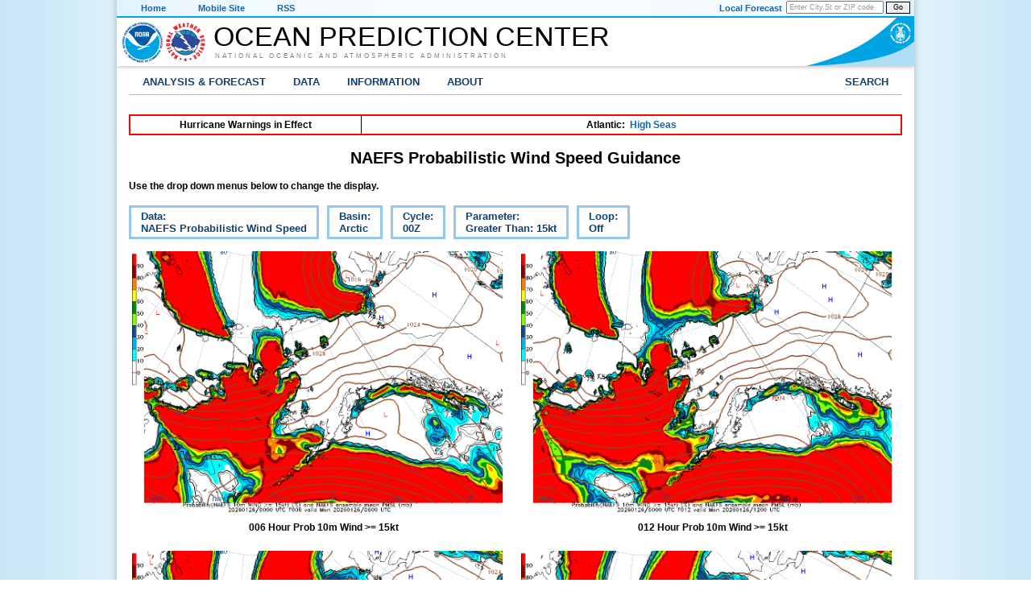

--- FILE ---
content_type: text/html; charset=UTF-8
request_url: https://ocean.weather.gov/prob_guidance.php?model=naefs&basin=arc&cycle=00&plot=15&loop=0
body_size: 7752
content:
<!DOCTYPE HTML>
<html lang="en">
  <head>

    <title>NAEFS Probabilistic Wind Speed Guidance</title><meta http-equiv="Content-Type" content="text/html;charset=utf-8"><link href="/templates/css/opc.css" rel="stylesheet" type="text/css"><link href="/templates/css/images/favicon.ico" rel="icon" type="image/ico"><!-- Google tag (gtag.js) -->
<script async src="https://www.googletagmanager.com/gtag/js?id=G-Z16Z5313DW"></script>
<script>
  window.dataLayer = window.dataLayer || [];
  function gtag(){dataLayer.push(arguments);}
  gtag('js', new Date());

  gtag('config', 'G-Z16Z5313DW');
</script>
<script src="//dap.digitalgov.gov/Universal-Federated-Analytics-Min.js?agency=DOC&amp;subagency=NOAA" id="_fed_an_ua_tag"></script></head><!-- [html-validate-disable close-order] -->
<!-- [html-validate-disable close-order] -->
  <body>

  <div class="body-div-main">
<!-- link to id="contents", but that isn't used anywhere. Comment out.
  <div class="skipheader">
     /</!/-/-<a href="#contents"><img height="1" alt="Skip Navigation Links" src="/templates/css/images/skipgraphic.gif" width="1" ></a>/-/-/>
     <a href="#contents"></a>
  </div>
-->
<!-- Top Menu Navigation Section -->
    <div class="altformatcenter">
      <div class="altformatcontent">
        <div class="altformat">
          <div class="format-type">
            <a href="/index.php">Home</a>
          </div>
          <div class="format-type">
            <a href="/mobile">Mobile Site</a>
          </div>
          <div class="format-type">
            <a href="/aboutrss.php">RSS</a>
          </div>
          <div class="local-forecast">
            <form class="local-forecast-form" name="getForecast" id="getForecast" action="https://forecast.weather.gov/zipcity.php" method="get">
              <input id="inputstring" name="inputstring" type="text" size="8" value="Enter City,St or ZIP code" onclick="this.value=''">
            </form>
            <button name="btnSearch" id="btnSearch" form="getForecast" type="submit">Go</button>
          </div>
          <div class="forecast-description">
            <a href="https://www.weather.gov">Local Forecast</a>
          </div>
        </div>
      </div>
    </div>

    <!-- Header Section -->
    <div class="header">
      <div class="header-content">
        <a href="https://www.noaa.gov/" class="header-noaa-icon"><img src="/templates/css/images/header-noaa.png" alt="NOAA"></a>
        <a href="https://www.weather.gov" class="header-nws-icon"><img src="/templates/css/images/header-nws.png" alt="NOAA"></a>
        <a href="https://www.commerce.gov/" class="header-doc"><img src="/templates/css/images/header_doc.png" alt="United States Department of Commerce"></a>
        <div class="header-center-text"><a class="header-center-text" href="/index.php">Ocean Prediction Center</a></div>
        <div class="header-noaa-text"><a class="header-noaa-text" href="https://www.noaa.gov/">National Oceanic and Atmospheric Administration</a></div>
      </div>
    </div>
    <div class="header-shadow"><div class="header-shadow-content"></div></div>

    <div class="center">
      <div class="content">

<!-- Top Menu Content -->
        <div class="topnav">
          <ul id="topnav">

    <!-- Marine -->
            <li>
              <div  onclick="returnTrue" class="section-link">
                Analysis &amp; Forecast
                <!--<a href="/index.php">Analysis &amp; Forecast</a>-->
              </div>
               <div class="drop">
                <ul>
                  <li>Weather
                    <ul>
                      <li><a href="/AK_tab.php">Alaska/Arctic Products</a></li>
                      <li><a href="/Atl_tab.php">Atlantic Products</a></li>
                      <li><a href="/Pac_tab.php">Pacific Products</a></li>
                      <li><a href="/shtml/briefing.php">Briefing Pages</a></li>
                      <li><a href="/digital_forecasts.php">Digital Forecast Data</a></li>
                      <li><a href="/Loops/">Graphical Product Loops</a></li>
                      <li><a href="/marine_areas.php">Other NWS Marine Forecasts</a></li>
                      <li><a href="https://wwmiws.wmo.int/">Multinational Text Products</a></li>
                      <li><a href="/storm.php">Special Support</a></li>
                      <li><a href="/unified_analysis.php">Unified Surface Analysis</a></li>
                    </ul>
                  </li>
                  <li>Ocean
                    <ul>
                      <li><a href="/OceanProd.php">Ocean Products</a></li>
                    </ul>
                  </li>
                  <li>Ice &amp; Icebergs
                    <ul>
                      <li><a href="https://usicecenter.gov/Products">U.S. NIC Ice Products</a></li>
                      <li><a href="https://www.navcen.uscg.gov/?pageName=iipCharts&amp;Current">NAIS Iceberg Analysis</a></li>
                    </ul>
                  </li>
                  <li>Other Hazards
                    <ul>
                      <li><a href="/volcano/">Volcanic Ash Information</a></li>
                    </ul>
                  </li>
                </ul>
              </div>
            </li>

    <!-- Data Products -->
            <li>
              <div  onclick="returnTrue" class="section-link">
                <!--<a href="/data.php">Data</a>-->
                Data
              </div>
              <div class="drop">
                <ul>
                  <li>Digital Forecasts
                    <ul>
                      <li><a href="/digital_forecasts.php">Digital Forecast Data</a></li>
                    </ul>
                  </li>
                  <li>Electronic Marine Charting (ECDIS)
                    <ul>
                      <li><a href="/S-41X/index.php">Adding Weather to ECDIS: The S-41X Standard</a></li>
                    </ul>
                  </li>
                  <li>Environmental
                    <ul>
                      <li><a href="/Loops/SeaNettles/index.php">Sea Nettles (jellyfish)</a></li>
                    </ul>
                  </li>
                  <li>Freezing Spray
                    <ul>
                      <li><a href="/freezingSpray/">Freezing Spray Guidance</a></li>
                    </ul>
                  </li>
                  <li>GIS
                    <ul>
                      <li><a href="https://viewer.weather.noaa.gov/marine">NWS GIS Viewer</a></li>
                      <li><a href="/gis/index.php">OPC GIS Data</a></li>
                    </ul>
                  </li>
                  <li>Observations
                    <ul>
                      <li><a href="/sst/newSST/GOES_SST.php">GOES SST Imagery</a></li>
                      <li ><a href="/gridded_wind_vectors.php">Gridded ASCAT Scatterometer Winds</a></li>
                      <li><a href="/lightning/index.php?loop=Off">Lightning Strike Density</a></li>
                      <li><a href="/shtml/satellite_imagery.php">Satellite Imagery</a></li>
                    </ul>
                  </li>
                  <li>Ocean
                    <ul>
                     <li><a href="/Current_fcasts.php">Global Ocean Model Currents</a></li>
                     <li><a href="/SST_fcasts.php">Global Ocean Model Sea Surface Temperatures</a></li>
                     <li><a href="/gulf_stream_text.php">Gulf Stream ASCII Data</a></li>
                    </ul>
                  </li>
                  <li>Past Weather
                    <ul>
                      <li><a href="/climo/monthly.php">Hurricane Force Low Climatology</a></li>
                      <li><a href="/past_products.php">Product Archives</a></li>
                    </ul>
                  </li>
                  <li>Probabilistic Guidance
                    <ul>
                      <li><a href="/prob_guidance.php?model=gwes">Wave Height_Probabilities</a></li>
                      <li><a href="/windprob.php">Wind Speed_Probabilities</a></li>
                      <li><a href="/week2/">Week-2 Marine Hazards Outlook</a></li>
                    </ul>
                  </li>
                </ul>
              </div>
            </li>

    <!-- Information -->
            <li>
              <div  onclick="returnTrue" class="section-link">
                <!--<a href="/opc_overview.php">Information</a>-->
                Information
              </div>
              <div class="drop">
                <ul>
                  <li>Product Information
                    <ul>
                      <li><a href="/basemaps/A_basemap.php">Base Maps - Atlantic</a></li>
                      <li><a href="/basemaps/P_basemap.php">Base Maps - Pacific</a></li>
                      <li><a href="/marine_weather_sites.php">Marine Weather Sites</a></li>
                      <li><a href="/product_guides.php">Product Guides</a></li>
                      <li><a href="/quality_control.php">Quality Control</a></li>
                      <li><a href="/user_training.php">User Training</a></li>
                    </ul>
                  </li>
                  <li>Receiving Products
                    <ul>
                      <li><a href="/digital_forecasts.php">Digital Forecast Data</a></li>
                      <li><a href="/ftpmail.php">FTPMail: Products via Email</a></li>
                      <li><a href="/mobile">Mobile Web Products</a></li>
                      <li><a href="/fax_schedules.php">Radiofax Schedules</a></li>
                      <li><a href="https://www.weather.gov/marine/forecast">Text Broadcast Schedules</a></li>
                    </ul>
                  </li>
                </ul>
              </div>
            </li>

    <!-- About OPC -->
            <li>
              <div  onclick="returnTrue" class="section-link">
                About
              </div>
              <div class="drop">
                <ul>
                  <li>About OPC
                    <ul>
                      <li><a href="https://storymaps.arcgis.com/stories/5a69e5ff7fe140399dde71bf0384000e">About Us - A Story Map Overview of OPC</a></li>
                      <li><a href="/Accomplishments.php">Accomplishments</a></li>
                      <li><a href="/contact/index.php">Contact OPC</a></li>
                      <li><a href="/opc_overview.php">General Overview</a></li>
                      <li><a href="/OPC_Flyer.pdf">Informational Flyer (pdf)</a></li>
                      <li><a href="/OPC_Pamphlet.pdf">Informational Pamphlet (pdf)</a></li>
                      <li><a href="/publications.php">Publications</a></li>
                      <li><a href="/OPC_Tour/index.php">Virtual Tour</a></li>
                    </ul>
                  </li>
                  <li>Social Media
                    <ul>
                      <li><a href="https://www.facebook.com/NWSOPC">Facebook</a></li>
                      <li><a href="https://x.com/NWSOPC">X</a></li>
                    </ul>
                  </li>
                </ul>
              </div>
            </li>

    <!-- Gov Search -->
            <li class="right-menu">
              <div onclick="returnTrue" class="section-link">
                Search
                <!--<a href="https://www.weather.gov/search">Search</a>-->
              </div>
              <div class="dropsearch">
                <div class="site-search">
                  <form id="usa-gov-search" method="get" action="https://search.usa.gov/search" class="no-top-bottom-margin">
                    <input type="hidden" name="v:project" value="firstgov">
                    <label for="query">Search For</label>
                    <input type="text" name="query" id="query" size="12">
                    <p>
                      <input type="radio" name="affiliate" checked value="nws.noaa.gov" id="nws">
                      <label for="nws" class="search-scope">NWS</label>
                      <input type="radio" name="affiliate" value="noaa.gov" id="noaa">
                      <label for="noaa" class="search-scope">All NOAA</label>
                    </p>
                  </form>
                  </div>
                  <div class="site-search-button">
                  <button form="usa-gov-search" type="submit">Go</button>
                </div>
              </div>
            </li>

          </ul><!-- End of top nav ul -->
        </div><!-- End of topnav content div -->

        <!-- This notice appears on all pages via the include file -->
<!-- Include any scripts here. 

        <script src="https://www.weather.gov/source/nws/govshutdown.js" defer></script>

-->
<!--
	<table class="table-notice">
        <tbody>
        <tr><td>
         <div class="reg"><b>
Include text here                
         </b>
        </div>
        </td></tr>
        </table>
        <br><br>
-->

 

<!-- Warning Table -->
<br>

<table class="fax_table" style="width:100%; border:2px solid red; text-align: center; font-weight:bold;">
<tr><td style="width:30%">Hurricane Warnings in Effect<br></td><td>Atlantic:&nbsp; <a href="/shtml/NFDHSFAT1.php">High Seas</a></td></tr>
</table>

<h2 style="width: 100%; text-align: center;">NAEFS Probabilistic Wind Speed Guidance</h2>


<!-- NOTE: Code changes for the JSANI settings below this line should not be needed -->
<script type="text/javascript" src="/common/jquery.min.js"></script>
<script type="text/javascript" src="/common/jsani2/jquery-ui.min.js"></script>
<link type="text/css" href="/common/jsani2/jquery-ui.min.css" rel="stylesheet">

<!-- for progress bar -->
<link rel="stylesheet" type="text/css" href="/common/jsani2/lib/jquery-ui-1.11.2/jquery-ui.theme.min.css">

<script type="text/javascript" src="/common/jsani2/jquery.jsani.min.js"></script>
<link href="/common/jsani2/jquery.jsani.min.css" rel="stylesheet" type="text/css">

<script type="text/javascript">
  $(document).ready(function () {
    var animation_1 = $("#animation_1").jsani({
      //baseDir: './images',

      //imageSrcs: ['image0.jpg', 'image1.jpg', 'image2.jpg'],
      imageSrcs: ['Loops/naefs_arc/naefs_00_arc_f006_15.gif','Loops/naefs_arc/naefs_00_arc_f012_15.gif','Loops/naefs_arc/naefs_00_arc_f018_15.gif','Loops/naefs_arc/naefs_00_arc_f024_15.gif','Loops/naefs_arc/naefs_00_arc_f030_15.gif','Loops/naefs_arc/naefs_00_arc_f036_15.gif','Loops/naefs_arc/naefs_00_arc_f042_15.gif','Loops/naefs_arc/naefs_00_arc_f048_15.gif','Loops/naefs_arc/naefs_00_arc_f054_15.gif','Loops/naefs_arc/naefs_00_arc_f060_15.gif','Loops/naefs_arc/naefs_00_arc_f066_15.gif','Loops/naefs_arc/naefs_00_arc_f072_15.gif','Loops/naefs_arc/naefs_00_arc_f078_15.gif','Loops/naefs_arc/naefs_00_arc_f084_15.gif','Loops/naefs_arc/naefs_00_arc_f090_15.gif','Loops/naefs_arc/naefs_00_arc_f096_15.gif','Loops/naefs_arc/naefs_00_arc_f102_15.gif','Loops/naefs_arc/naefs_00_arc_f108_15.gif','Loops/naefs_arc/naefs_00_arc_f114_15.gif','Loops/naefs_arc/naefs_00_arc_f120_15.gif','Loops/naefs_arc/naefs_00_arc_f126_15.gif','Loops/naefs_arc/naefs_00_arc_f132_15.gif','Loops/naefs_arc/naefs_00_arc_f138_15.gif','Loops/naefs_arc/naefs_00_arc_f144_15.gif','Loops/naefs_arc/naefs_00_arc_f150_15.gif','Loops/naefs_arc/naefs_00_arc_f156_15.gif','Loops/naefs_arc/naefs_00_arc_f162_15.gif','Loops/naefs_arc/naefs_00_arc_f168_15.gif','Loops/naefs_arc/naefs_00_arc_f174_15.gif','Loops/naefs_arc/naefs_00_arc_f180_15.gif','Loops/naefs_arc/naefs_00_arc_f186_15.gif','Loops/naefs_arc/naefs_00_arc_f192_15.gif','Loops/naefs_arc/naefs_00_arc_f198_15.gif','Loops/naefs_arc/naefs_00_arc_f204_15.gif','Loops/naefs_arc/naefs_00_arc_f210_15.gif','Loops/naefs_arc/naefs_00_arc_f216_15.gif','Loops/naefs_arc/naefs_00_arc_f222_15.gif','Loops/naefs_arc/naefs_00_arc_f228_15.gif','Loops/naefs_arc/naefs_00_arc_f234_15.gif','Loops/naefs_arc/naefs_00_arc_f240_15.gif','Loops/naefs_arc/naefs_00_arc_f246_15.gif','Loops/naefs_arc/naefs_00_arc_f252_15.gif','Loops/naefs_arc/naefs_00_arc_f258_15.gif','Loops/naefs_arc/naefs_00_arc_f264_15.gif','Loops/naefs_arc/naefs_00_arc_f270_15.gif','Loops/naefs_arc/naefs_00_arc_f276_15.gif','Loops/naefs_arc/naefs_00_arc_f282_15.gif','Loops/naefs_arc/naefs_00_arc_f288_15.gif','Loops/naefs_arc/naefs_00_arc_f294_15.gif','Loops/naefs_arc/naefs_00_arc_f300_15.gif','Loops/naefs_arc/naefs_00_arc_f306_15.gif','Loops/naefs_arc/naefs_00_arc_f312_15.gif','Loops/naefs_arc/naefs_00_arc_f318_15.gif','Loops/naefs_arc/naefs_00_arc_f324_15.gif','Loops/naefs_arc/naefs_00_arc_f330_15.gif','Loops/naefs_arc/naefs_00_arc_f336_15.gif','Loops/naefs_arc/naefs_00_arc_f342_15.gif','Loops/naefs_arc/naefs_00_arc_f348_15.gif','Loops/naefs_arc/naefs_00_arc_f354_15.gif','Loops/naefs_arc/naefs_00_arc_f360_15.gif','Loops/naefs_arc/naefs_00_arc_f366_15.gif','Loops/naefs_arc/naefs_00_arc_f372_15.gif','Loops/naefs_arc/naefs_00_arc_f378_15.gif','Loops/naefs_arc/naefs_00_arc_f384_15.gif'],

      //aniWidth: 500,
      //aniHeight: 500,
      aniWidth: 950,
aniHeight: 679,

      initdwell: 200,
      controls: ['firstframe', 'previous', 'stopplay', 'next', 'lastframe', 'slow', 'fast', 'zoom'],
      last_frame_pause: 8,
      first_frame_pause: 3,
      //frame_pause: '0:5, 3:6'
    });
  });
</script>

<!--Start of individual page content-->

<!-- PHP routine to dynamically create images or loop animation -->
<p class="std">Use the drop down menus below to change the display.</p><div class="loopnav">
<ul id="loopnav">
<li onClick="returnTrue">Data:<br>NAEFS Probabilistic Wind Speed
    <div class="drop wide">
<ul>
      <li><a href="prob_guidance.php?model=gefs&amp;basin=arc&amp;cycle=00&amp;plot=15&amp;loop=0">GEFS Probabilistic Wind Speed</a></li>
      <li>NAEFS Probabilistic Wind Speed</li>
      <li><a href="prob_guidance.php?model=gefswave&amp;basin=arc&amp;cycle=00&amp;plot=15&amp;loop=0">GEFSWAVE Probabilistic Wave Height</a></li>
    </ul>
    </div>
  </li>
  <li onClick="returnTrue">Basin:<br>Arctic
    <div class="drop narrow">
<ul>
      <li><a href="prob_guidance.php?model=naefs&amp;basin=atl&amp;cycle=00&amp;plot=15&amp;loop=0">Atlantic</a></li>
      <li><a href="prob_guidance.php?model=naefs&amp;basin=pac&amp;cycle=00&amp;plot=15&amp;loop=0">Pacific</a></li>
      <li>Arctic</li>
    </ul>
    </div>
  </li>
  <li onClick="returnTrue">Cycle:<br>00Z
    <div class="drop narrow">
<ul>
      <li>00Z</li>
      <li><a href="prob_guidance.php?model=naefs&amp;basin=arc&amp;cycle=12&amp;plot=15&amp;loop=0">12Z</a></li>
    </ul>
    </div>
  </li>
  <li onClick="returnTrue">Parameter:<br>Greater Than: 15kt
    <div class="drop wide">
<ul>
      <li style="color: #EC7A08;">Likelihood of Exceedance<ul>      <li style="color: #EC7A08;">Greater Than<ul>      <li>15kt</li>      <li><a href="prob_guidance.php?model=naefs&amp;basin=arc&amp;cycle=00&amp;plot=20&amp;loop=0">20kt</a></li>
      <li><a href="prob_guidance.php?model=naefs&amp;basin=arc&amp;cycle=00&amp;plot=25&amp;loop=0">25kt</a></li>
      <li><a href="prob_guidance.php?model=naefs&amp;basin=arc&amp;cycle=00&amp;plot=30&amp;loop=0">30kt</a></li>
      <li><a href="prob_guidance.php?model=naefs&amp;basin=arc&amp;cycle=00&amp;plot=34&amp;loop=0">34kt</a></li>
      <li><a href="prob_guidance.php?model=naefs&amp;basin=arc&amp;cycle=00&amp;plot=40&amp;loop=0">40kt</a></li>
      <li><a href="prob_guidance.php?model=naefs&amp;basin=arc&amp;cycle=00&amp;plot=48&amp;loop=0">48kt</a></li>
      <li><a href="prob_guidance.php?model=naefs&amp;basin=arc&amp;cycle=00&amp;plot=60&amp;loop=0">60kt</a></li>
      <li><a href="prob_guidance.php?model=naefs&amp;basin=arc&amp;cycle=00&amp;plot=64&amp;loop=0">64kt</a></li>
</ul></li></ul></li>    </ul>
    </div>
  </li>
  <li onClick="returnTrue">Loop:<br>Off
    <div class="drop narrow">
<ul>
      <li>Off</li>
      <li><a href="prob_guidance.php?model=naefs&amp;basin=arc&amp;cycle=00&amp;plot=15&amp;loop=1">On</a></li>
    </ul>
    </div>
  </li>
</ul>
</div><br><br><table class="center table0 std" style="text-align: center;">
<tbody>
<tr>
 <td><a href="/Loops/naefs_arc//naefs_00_arc_f006_15.gif"><img src="/Loops/naefs_arc//naefs_00_arc_f006_15.gif" width="475" alt="NAEFS 006 Hour Prob 10m Wind >= 15kt image"></a></td>
 <td><a href="/Loops/naefs_arc/naefs_00_arc_f012_15.gif"><img src="/Loops/naefs_arc/naefs_00_arc_f012_15.gif" width="475" alt="NAEFS 012 Hour Prob 10m Wind >= 15kt image"></a></td>
</tr>
<tr>
 <td><b>006 Hour Prob 10m Wind >= 15kt<br><br></b></td>
 <td><b>012 Hour Prob 10m Wind >= 15kt<br><br></b></td>
</tr>
<tr>
 <td><a href="/Loops/naefs_arc//naefs_00_arc_f018_15.gif"><img src="/Loops/naefs_arc//naefs_00_arc_f018_15.gif" width="475" alt="NAEFS 018 Hour Prob 10m Wind >= 15kt image"></a></td>
 <td><a href="/Loops/naefs_arc/naefs_00_arc_f024_15.gif"><img src="/Loops/naefs_arc/naefs_00_arc_f024_15.gif" width="475" alt="NAEFS 024 Hour Prob 10m Wind >= 15kt image"></a></td>
</tr>
<tr>
 <td><b>018 Hour Prob 10m Wind >= 15kt<br><br></b></td>
 <td><b>024 Hour Prob 10m Wind >= 15kt<br><br></b></td>
</tr>
<tr>
 <td><a href="/Loops/naefs_arc//naefs_00_arc_f030_15.gif"><img src="/Loops/naefs_arc//naefs_00_arc_f030_15.gif" width="475" alt="NAEFS 030 Hour Prob 10m Wind >= 15kt image"></a></td>
 <td><a href="/Loops/naefs_arc/naefs_00_arc_f036_15.gif"><img src="/Loops/naefs_arc/naefs_00_arc_f036_15.gif" width="475" alt="NAEFS 036 Hour Prob 10m Wind >= 15kt image"></a></td>
</tr>
<tr>
 <td><b>030 Hour Prob 10m Wind >= 15kt<br><br></b></td>
 <td><b>036 Hour Prob 10m Wind >= 15kt<br><br></b></td>
</tr>
<tr>
 <td><a href="/Loops/naefs_arc//naefs_00_arc_f042_15.gif"><img src="/Loops/naefs_arc//naefs_00_arc_f042_15.gif" width="475" alt="NAEFS 042 Hour Prob 10m Wind >= 15kt image"></a></td>
 <td><a href="/Loops/naefs_arc/naefs_00_arc_f048_15.gif"><img src="/Loops/naefs_arc/naefs_00_arc_f048_15.gif" width="475" alt="NAEFS 048 Hour Prob 10m Wind >= 15kt image"></a></td>
</tr>
<tr>
 <td><b>042 Hour Prob 10m Wind >= 15kt<br><br></b></td>
 <td><b>048 Hour Prob 10m Wind >= 15kt<br><br></b></td>
</tr>
<tr>
 <td><a href="/Loops/naefs_arc//naefs_00_arc_f054_15.gif"><img src="/Loops/naefs_arc//naefs_00_arc_f054_15.gif" width="475" alt="NAEFS 054 Hour Prob 10m Wind >= 15kt image"></a></td>
 <td><a href="/Loops/naefs_arc/naefs_00_arc_f060_15.gif"><img src="/Loops/naefs_arc/naefs_00_arc_f060_15.gif" width="475" alt="NAEFS 060 Hour Prob 10m Wind >= 15kt image"></a></td>
</tr>
<tr>
 <td><b>054 Hour Prob 10m Wind >= 15kt<br><br></b></td>
 <td><b>060 Hour Prob 10m Wind >= 15kt<br><br></b></td>
</tr>
<tr>
 <td><a href="/Loops/naefs_arc//naefs_00_arc_f066_15.gif"><img src="/Loops/naefs_arc//naefs_00_arc_f066_15.gif" width="475" alt="NAEFS 066 Hour Prob 10m Wind >= 15kt image"></a></td>
 <td><a href="/Loops/naefs_arc/naefs_00_arc_f072_15.gif"><img src="/Loops/naefs_arc/naefs_00_arc_f072_15.gif" width="475" alt="NAEFS 072 Hour Prob 10m Wind >= 15kt image"></a></td>
</tr>
<tr>
 <td><b>066 Hour Prob 10m Wind >= 15kt<br><br></b></td>
 <td><b>072 Hour Prob 10m Wind >= 15kt<br><br></b></td>
</tr>
<tr>
 <td><a href="/Loops/naefs_arc//naefs_00_arc_f078_15.gif"><img src="/Loops/naefs_arc//naefs_00_arc_f078_15.gif" width="475" alt="NAEFS 078 Hour Prob 10m Wind >= 15kt image"></a></td>
 <td><a href="/Loops/naefs_arc/naefs_00_arc_f084_15.gif"><img src="/Loops/naefs_arc/naefs_00_arc_f084_15.gif" width="475" alt="NAEFS 084 Hour Prob 10m Wind >= 15kt image"></a></td>
</tr>
<tr>
 <td><b>078 Hour Prob 10m Wind >= 15kt<br><br></b></td>
 <td><b>084 Hour Prob 10m Wind >= 15kt<br><br></b></td>
</tr>
<tr>
 <td><a href="/Loops/naefs_arc//naefs_00_arc_f090_15.gif"><img src="/Loops/naefs_arc//naefs_00_arc_f090_15.gif" width="475" alt="NAEFS 090 Hour Prob 10m Wind >= 15kt image"></a></td>
 <td><a href="/Loops/naefs_arc/naefs_00_arc_f096_15.gif"><img src="/Loops/naefs_arc/naefs_00_arc_f096_15.gif" width="475" alt="NAEFS 096 Hour Prob 10m Wind >= 15kt image"></a></td>
</tr>
<tr>
 <td><b>090 Hour Prob 10m Wind >= 15kt<br><br></b></td>
 <td><b>096 Hour Prob 10m Wind >= 15kt<br><br></b></td>
</tr>
<tr>
 <td><a href="/Loops/naefs_arc//naefs_00_arc_f102_15.gif"><img src="/Loops/naefs_arc//naefs_00_arc_f102_15.gif" width="475" alt="NAEFS 102 Hour Prob 10m Wind >= 15kt image"></a></td>
 <td><a href="/Loops/naefs_arc/naefs_00_arc_f108_15.gif"><img src="/Loops/naefs_arc/naefs_00_arc_f108_15.gif" width="475" alt="NAEFS 108 Hour Prob 10m Wind >= 15kt image"></a></td>
</tr>
<tr>
 <td><b>102 Hour Prob 10m Wind >= 15kt<br><br></b></td>
 <td><b>108 Hour Prob 10m Wind >= 15kt<br><br></b></td>
</tr>
<tr>
 <td><a href="/Loops/naefs_arc//naefs_00_arc_f114_15.gif"><img src="/Loops/naefs_arc//naefs_00_arc_f114_15.gif" width="475" alt="NAEFS 114 Hour Prob 10m Wind >= 15kt image"></a></td>
 <td><a href="/Loops/naefs_arc/naefs_00_arc_f120_15.gif"><img src="/Loops/naefs_arc/naefs_00_arc_f120_15.gif" width="475" alt="NAEFS 120 Hour Prob 10m Wind >= 15kt image"></a></td>
</tr>
<tr>
 <td><b>114 Hour Prob 10m Wind >= 15kt<br><br></b></td>
 <td><b>120 Hour Prob 10m Wind >= 15kt<br><br></b></td>
</tr>
<tr>
 <td><a href="/Loops/naefs_arc//naefs_00_arc_f126_15.gif"><img src="/Loops/naefs_arc//naefs_00_arc_f126_15.gif" width="475" alt="NAEFS 126 Hour Prob 10m Wind >= 15kt image"></a></td>
 <td><a href="/Loops/naefs_arc/naefs_00_arc_f132_15.gif"><img src="/Loops/naefs_arc/naefs_00_arc_f132_15.gif" width="475" alt="NAEFS 132 Hour Prob 10m Wind >= 15kt image"></a></td>
</tr>
<tr>
 <td><b>126 Hour Prob 10m Wind >= 15kt<br><br></b></td>
 <td><b>132 Hour Prob 10m Wind >= 15kt<br><br></b></td>
</tr>
<tr>
 <td><a href="/Loops/naefs_arc//naefs_00_arc_f138_15.gif"><img src="/Loops/naefs_arc//naefs_00_arc_f138_15.gif" width="475" alt="NAEFS 138 Hour Prob 10m Wind >= 15kt image"></a></td>
 <td><a href="/Loops/naefs_arc/naefs_00_arc_f144_15.gif"><img src="/Loops/naefs_arc/naefs_00_arc_f144_15.gif" width="475" alt="NAEFS 144 Hour Prob 10m Wind >= 15kt image"></a></td>
</tr>
<tr>
 <td><b>138 Hour Prob 10m Wind >= 15kt<br><br></b></td>
 <td><b>144 Hour Prob 10m Wind >= 15kt<br><br></b></td>
</tr>
<tr>
 <td><a href="/Loops/naefs_arc//naefs_00_arc_f150_15.gif"><img src="/Loops/naefs_arc//naefs_00_arc_f150_15.gif" width="475" alt="NAEFS 150 Hour Prob 10m Wind >= 15kt image"></a></td>
 <td><a href="/Loops/naefs_arc/naefs_00_arc_f156_15.gif"><img src="/Loops/naefs_arc/naefs_00_arc_f156_15.gif" width="475" alt="NAEFS 156 Hour Prob 10m Wind >= 15kt image"></a></td>
</tr>
<tr>
 <td><b>150 Hour Prob 10m Wind >= 15kt<br><br></b></td>
 <td><b>156 Hour Prob 10m Wind >= 15kt<br><br></b></td>
</tr>
<tr>
 <td><a href="/Loops/naefs_arc//naefs_00_arc_f162_15.gif"><img src="/Loops/naefs_arc//naefs_00_arc_f162_15.gif" width="475" alt="NAEFS 162 Hour Prob 10m Wind >= 15kt image"></a></td>
 <td><a href="/Loops/naefs_arc/naefs_00_arc_f168_15.gif"><img src="/Loops/naefs_arc/naefs_00_arc_f168_15.gif" width="475" alt="NAEFS 168 Hour Prob 10m Wind >= 15kt image"></a></td>
</tr>
<tr>
 <td><b>162 Hour Prob 10m Wind >= 15kt<br><br></b></td>
 <td><b>168 Hour Prob 10m Wind >= 15kt<br><br></b></td>
</tr>
<tr>
 <td><a href="/Loops/naefs_arc//naefs_00_arc_f174_15.gif"><img src="/Loops/naefs_arc//naefs_00_arc_f174_15.gif" width="475" alt="NAEFS 174 Hour Prob 10m Wind >= 15kt image"></a></td>
 <td><a href="/Loops/naefs_arc/naefs_00_arc_f180_15.gif"><img src="/Loops/naefs_arc/naefs_00_arc_f180_15.gif" width="475" alt="NAEFS 180 Hour Prob 10m Wind >= 15kt image"></a></td>
</tr>
<tr>
 <td><b>174 Hour Prob 10m Wind >= 15kt<br><br></b></td>
 <td><b>180 Hour Prob 10m Wind >= 15kt<br><br></b></td>
</tr>
<tr>
 <td><a href="/Loops/naefs_arc//naefs_00_arc_f186_15.gif"><img src="/Loops/naefs_arc//naefs_00_arc_f186_15.gif" width="475" alt="NAEFS 186 Hour Prob 10m Wind >= 15kt image"></a></td>
 <td><a href="/Loops/naefs_arc/naefs_00_arc_f192_15.gif"><img src="/Loops/naefs_arc/naefs_00_arc_f192_15.gif" width="475" alt="NAEFS 192 Hour Prob 10m Wind >= 15kt image"></a></td>
</tr>
<tr>
 <td><b>186 Hour Prob 10m Wind >= 15kt<br><br></b></td>
 <td><b>192 Hour Prob 10m Wind >= 15kt<br><br></b></td>
</tr>
<tr>
 <td><a href="/Loops/naefs_arc//naefs_00_arc_f198_15.gif"><img src="/Loops/naefs_arc//naefs_00_arc_f198_15.gif" width="475" alt="NAEFS 198 Hour Prob 10m Wind >= 15kt image"></a></td>
 <td><a href="/Loops/naefs_arc/naefs_00_arc_f204_15.gif"><img src="/Loops/naefs_arc/naefs_00_arc_f204_15.gif" width="475" alt="NAEFS 204 Hour Prob 10m Wind >= 15kt image"></a></td>
</tr>
<tr>
 <td><b>198 Hour Prob 10m Wind >= 15kt<br><br></b></td>
 <td><b>204 Hour Prob 10m Wind >= 15kt<br><br></b></td>
</tr>
<tr>
 <td><a href="/Loops/naefs_arc//naefs_00_arc_f210_15.gif"><img src="/Loops/naefs_arc//naefs_00_arc_f210_15.gif" width="475" alt="NAEFS 210 Hour Prob 10m Wind >= 15kt image"></a></td>
 <td><a href="/Loops/naefs_arc/naefs_00_arc_f216_15.gif"><img src="/Loops/naefs_arc/naefs_00_arc_f216_15.gif" width="475" alt="NAEFS 216 Hour Prob 10m Wind >= 15kt image"></a></td>
</tr>
<tr>
 <td><b>210 Hour Prob 10m Wind >= 15kt<br><br></b></td>
 <td><b>216 Hour Prob 10m Wind >= 15kt<br><br></b></td>
</tr>
<tr>
 <td><a href="/Loops/naefs_arc//naefs_00_arc_f222_15.gif"><img src="/Loops/naefs_arc//naefs_00_arc_f222_15.gif" width="475" alt="NAEFS 222 Hour Prob 10m Wind >= 15kt image"></a></td>
 <td><a href="/Loops/naefs_arc/naefs_00_arc_f228_15.gif"><img src="/Loops/naefs_arc/naefs_00_arc_f228_15.gif" width="475" alt="NAEFS 228 Hour Prob 10m Wind >= 15kt image"></a></td>
</tr>
<tr>
 <td><b>222 Hour Prob 10m Wind >= 15kt<br><br></b></td>
 <td><b>228 Hour Prob 10m Wind >= 15kt<br><br></b></td>
</tr>
<tr>
 <td><a href="/Loops/naefs_arc//naefs_00_arc_f234_15.gif"><img src="/Loops/naefs_arc//naefs_00_arc_f234_15.gif" width="475" alt="NAEFS 234 Hour Prob 10m Wind >= 15kt image"></a></td>
 <td><a href="/Loops/naefs_arc/naefs_00_arc_f240_15.gif"><img src="/Loops/naefs_arc/naefs_00_arc_f240_15.gif" width="475" alt="NAEFS 240 Hour Prob 10m Wind >= 15kt image"></a></td>
</tr>
<tr>
 <td><b>234 Hour Prob 10m Wind >= 15kt<br><br></b></td>
 <td><b>240 Hour Prob 10m Wind >= 15kt<br><br></b></td>
</tr>
<tr>
 <td><a href="/Loops/naefs_arc//naefs_00_arc_f246_15.gif"><img src="/Loops/naefs_arc//naefs_00_arc_f246_15.gif" width="475" alt="NAEFS 246 Hour Prob 10m Wind >= 15kt image"></a></td>
 <td><a href="/Loops/naefs_arc/naefs_00_arc_f252_15.gif"><img src="/Loops/naefs_arc/naefs_00_arc_f252_15.gif" width="475" alt="NAEFS 252 Hour Prob 10m Wind >= 15kt image"></a></td>
</tr>
<tr>
 <td><b>246 Hour Prob 10m Wind >= 15kt<br><br></b></td>
 <td><b>252 Hour Prob 10m Wind >= 15kt<br><br></b></td>
</tr>
<tr>
 <td><a href="/Loops/naefs_arc//naefs_00_arc_f258_15.gif"><img src="/Loops/naefs_arc//naefs_00_arc_f258_15.gif" width="475" alt="NAEFS 258 Hour Prob 10m Wind >= 15kt image"></a></td>
 <td><a href="/Loops/naefs_arc/naefs_00_arc_f264_15.gif"><img src="/Loops/naefs_arc/naefs_00_arc_f264_15.gif" width="475" alt="NAEFS 264 Hour Prob 10m Wind >= 15kt image"></a></td>
</tr>
<tr>
 <td><b>258 Hour Prob 10m Wind >= 15kt<br><br></b></td>
 <td><b>264 Hour Prob 10m Wind >= 15kt<br><br></b></td>
</tr>
<tr>
 <td><a href="/Loops/naefs_arc//naefs_00_arc_f270_15.gif"><img src="/Loops/naefs_arc//naefs_00_arc_f270_15.gif" width="475" alt="NAEFS 270 Hour Prob 10m Wind >= 15kt image"></a></td>
 <td><a href="/Loops/naefs_arc/naefs_00_arc_f276_15.gif"><img src="/Loops/naefs_arc/naefs_00_arc_f276_15.gif" width="475" alt="NAEFS 276 Hour Prob 10m Wind >= 15kt image"></a></td>
</tr>
<tr>
 <td><b>270 Hour Prob 10m Wind >= 15kt<br><br></b></td>
 <td><b>276 Hour Prob 10m Wind >= 15kt<br><br></b></td>
</tr>
<tr>
 <td><a href="/Loops/naefs_arc//naefs_00_arc_f282_15.gif"><img src="/Loops/naefs_arc//naefs_00_arc_f282_15.gif" width="475" alt="NAEFS 282 Hour Prob 10m Wind >= 15kt image"></a></td>
 <td><a href="/Loops/naefs_arc/naefs_00_arc_f288_15.gif"><img src="/Loops/naefs_arc/naefs_00_arc_f288_15.gif" width="475" alt="NAEFS 288 Hour Prob 10m Wind >= 15kt image"></a></td>
</tr>
<tr>
 <td><b>282 Hour Prob 10m Wind >= 15kt<br><br></b></td>
 <td><b>288 Hour Prob 10m Wind >= 15kt<br><br></b></td>
</tr>
<tr>
 <td><a href="/Loops/naefs_arc//naefs_00_arc_f294_15.gif"><img src="/Loops/naefs_arc//naefs_00_arc_f294_15.gif" width="475" alt="NAEFS 294 Hour Prob 10m Wind >= 15kt image"></a></td>
 <td><a href="/Loops/naefs_arc/naefs_00_arc_f300_15.gif"><img src="/Loops/naefs_arc/naefs_00_arc_f300_15.gif" width="475" alt="NAEFS 300 Hour Prob 10m Wind >= 15kt image"></a></td>
</tr>
<tr>
 <td><b>294 Hour Prob 10m Wind >= 15kt<br><br></b></td>
 <td><b>300 Hour Prob 10m Wind >= 15kt<br><br></b></td>
</tr>
<tr>
 <td><a href="/Loops/naefs_arc//naefs_00_arc_f306_15.gif"><img src="/Loops/naefs_arc//naefs_00_arc_f306_15.gif" width="475" alt="NAEFS 306 Hour Prob 10m Wind >= 15kt image"></a></td>
 <td><a href="/Loops/naefs_arc/naefs_00_arc_f312_15.gif"><img src="/Loops/naefs_arc/naefs_00_arc_f312_15.gif" width="475" alt="NAEFS 312 Hour Prob 10m Wind >= 15kt image"></a></td>
</tr>
<tr>
 <td><b>306 Hour Prob 10m Wind >= 15kt<br><br></b></td>
 <td><b>312 Hour Prob 10m Wind >= 15kt<br><br></b></td>
</tr>
<tr>
 <td><a href="/Loops/naefs_arc//naefs_00_arc_f318_15.gif"><img src="/Loops/naefs_arc//naefs_00_arc_f318_15.gif" width="475" alt="NAEFS 318 Hour Prob 10m Wind >= 15kt image"></a></td>
 <td><a href="/Loops/naefs_arc/naefs_00_arc_f324_15.gif"><img src="/Loops/naefs_arc/naefs_00_arc_f324_15.gif" width="475" alt="NAEFS 324 Hour Prob 10m Wind >= 15kt image"></a></td>
</tr>
<tr>
 <td><b>318 Hour Prob 10m Wind >= 15kt<br><br></b></td>
 <td><b>324 Hour Prob 10m Wind >= 15kt<br><br></b></td>
</tr>
<tr>
 <td><a href="/Loops/naefs_arc//naefs_00_arc_f330_15.gif"><img src="/Loops/naefs_arc//naefs_00_arc_f330_15.gif" width="475" alt="NAEFS 330 Hour Prob 10m Wind >= 15kt image"></a></td>
 <td><a href="/Loops/naefs_arc/naefs_00_arc_f336_15.gif"><img src="/Loops/naefs_arc/naefs_00_arc_f336_15.gif" width="475" alt="NAEFS 336 Hour Prob 10m Wind >= 15kt image"></a></td>
</tr>
<tr>
 <td><b>330 Hour Prob 10m Wind >= 15kt<br><br></b></td>
 <td><b>336 Hour Prob 10m Wind >= 15kt<br><br></b></td>
</tr>
<tr>
 <td><a href="/Loops/naefs_arc//naefs_00_arc_f342_15.gif"><img src="/Loops/naefs_arc//naefs_00_arc_f342_15.gif" width="475" alt="NAEFS 342 Hour Prob 10m Wind >= 15kt image"></a></td>
 <td><a href="/Loops/naefs_arc/naefs_00_arc_f348_15.gif"><img src="/Loops/naefs_arc/naefs_00_arc_f348_15.gif" width="475" alt="NAEFS 348 Hour Prob 10m Wind >= 15kt image"></a></td>
</tr>
<tr>
 <td><b>342 Hour Prob 10m Wind >= 15kt<br><br></b></td>
 <td><b>348 Hour Prob 10m Wind >= 15kt<br><br></b></td>
</tr>
<tr>
 <td><a href="/Loops/naefs_arc//naefs_00_arc_f354_15.gif"><img src="/Loops/naefs_arc//naefs_00_arc_f354_15.gif" width="475" alt="NAEFS 354 Hour Prob 10m Wind >= 15kt image"></a></td>
 <td><a href="/Loops/naefs_arc/naefs_00_arc_f360_15.gif"><img src="/Loops/naefs_arc/naefs_00_arc_f360_15.gif" width="475" alt="NAEFS 360 Hour Prob 10m Wind >= 15kt image"></a></td>
</tr>
<tr>
 <td><b>354 Hour Prob 10m Wind >= 15kt<br><br></b></td>
 <td><b>360 Hour Prob 10m Wind >= 15kt<br><br></b></td>
</tr>
<tr>
 <td><a href="/Loops/naefs_arc//naefs_00_arc_f366_15.gif"><img src="/Loops/naefs_arc//naefs_00_arc_f366_15.gif" width="475" alt="NAEFS 366 Hour Prob 10m Wind >= 15kt image"></a></td>
 <td><a href="/Loops/naefs_arc/naefs_00_arc_f372_15.gif"><img src="/Loops/naefs_arc/naefs_00_arc_f372_15.gif" width="475" alt="NAEFS 372 Hour Prob 10m Wind >= 15kt image"></a></td>
</tr>
<tr>
 <td><b>366 Hour Prob 10m Wind >= 15kt<br><br></b></td>
 <td><b>372 Hour Prob 10m Wind >= 15kt<br><br></b></td>
</tr>
<tr>
 <td><a href="/Loops/naefs_arc//naefs_00_arc_f378_15.gif"><img src="/Loops/naefs_arc//naefs_00_arc_f378_15.gif" width="475" alt="NAEFS 378 Hour Prob 10m Wind >= 15kt image"></a></td>
 <td><a href="/Loops/naefs_arc/naefs_00_arc_f384_15.gif"><img src="/Loops/naefs_arc/naefs_00_arc_f384_15.gif" width="475" alt="NAEFS 384 Hour Prob 10m Wind >= 15kt image"></a></td>
</tr>
<tr>
 <td><b>378 Hour Prob 10m Wind >= 15kt<br><br></b></td>
 <td><b>384 Hour Prob 10m Wind >= 15kt<br><br></b></td>
</tr>
</tbody>
</table>

<br><br>
The images above are from the North American Ensemble Forecast System (NAEFS) and depict the probability of 10-meter winds above ground reaching or exceeding a certain threshold. The North American Ensemble Forecast System (NAEFS) is a weather modeling system run jointly by the Meteorological Service of Canada (MSC) and the U.S. National Weather Service (NWS) to provide numerical weather prediction (NWP) products to weather forecasters in both countries for a forecast period that runs out to 2 weeks in the future.  <br><br> The NAEFS combines the Canadian global forecast model ensemble and the NWS global forecast model ensemble into a joint ensemble that creates weather forecasts for all of North America. At present, all the national weather agencies in North America are participating in NAEFS - the Meteorological Service of Canada, the National Meteorological Service of Mexico, and the U.S. National Oceanic and Atmospheric Administration NWS.<br><br>
More information is available from NOAA's <a href="https://www.emc.ncep.noaa.gov/emc/pages/numerical_forecast_systems/naefs.php">Environmental Modeling Center (EMC).</a>
<br><br>

<!-- End main page content -->

<!-- Begin footer_opc_content1.html -->
<!-- [html-validate-disable close-order] -->
<br><br>
        </div><!-- End of content div -->
    </div><!-- End of center div -->
    <div class="footer">
        <div class="footer-content">
            <!-- begin print time of page being loaded -->
            <div class="footer-time">
    <!-- script for local timezone -->
    <!-- https://www.webdevelopersnotes.com/tips/html/finding_the_number_of_seconds_and_milliseconds.php3 -->
    <!-- Print "Page Loaded at GMT and Local time -->
            <script src="/common/local_and_utc_time.js" defer></script>
            <p id="timeStamp"></p>
            </div>
            <div class="footer-time">
            <!-- end print time of page being loaded -->

            <div class="footer-column">
            <a class="footer-column-head" href="https://www.weather.gov/current">Current Conditions</a><br>
            <a href="https://www.ndbc.noaa.gov">Marine &amp; Buoy Reports</a><br>
            <a href="https://tidesandcurrents.noaa.gov/">Tides Online</a><br>
            <a href="https://www.weather.gov/forecastmaps">Surface Weather</a><br>
            <a href="https://www.goes.noaa.gov">Satellite</a><br>
            <a href="https://radar.weather.gov/">Radar</a><br>
            <a href="https://www.weather.gov/bgm/productUpperAir">Upper Air</a><br>
            </div>
            <div class="footer-column">
            <a class="footer-column-head" href="https://www.weather.gov/marine">Marine Forecasts</a><br>
            <a href="/marine_areas.php">Offshore &amp; High Seas</a><br>
            <a href="https://www.nhc.noaa.gov/marine">Tropical Marine</a><br>
            <a href="/opc_gridded_marine.php">Gridded Marine</a><br>
            </div>
            <div class="footer-column">
            <a class="footer-column-head" href="https://www.weather.gov/marine">Marine Resources</a><br>
            <a href="https://www.vos.noaa.gov/">Voluntary Observing Ships</a><br>
            <a href="https://usicecenter.gov/">U.S. National Ice Center</a><br>
            </div>
            <div class="footer-column">
            <a class="footer-column-head" href="https://www.weather.gov/news">News &amp; Information</a><br>
            <a href="https://www.weather.gov/notification/">NWS Service Changes</a><br>
            <a href="https://www.weather.gov/news">NWS News</a><br>
            </div>
            <div class="footer-column">
            <a class="footer-column-head">OPC Social Media</a><br>
            <a href="https://www.facebook.com/NWSOPC"><img src="/templates/css/images/f_logo.png" alt="Follow the Ocean Prediction Center on Facebook" width="15" height="15" class="footer-socal-logos">&nbsp; Facebook</a><br>
            <a href="https://x.com/NWSOPC"><img src="/templates/css/images/x_logo.png" alt="Follow the Ocean Prediction Center on X" height="15" width="15" class="footer-socal-logos">&nbsp; X</a><br>
            </div>
        </div>
    </div>

<!-- legal footer area -->
    <div class="footer-legal">
        <div class="footer-legal-content">
            <div class="footer-legal-gov">
                <p>
                    <a href="https://www.usa.gov"><img src="/templates/css/images/usa_gov.png" alt="usa.gov" width="110" height="30"></a>
                </p>
            </div>
            <div class="footer-legal-column">
                <p>
                    <a href="https://www.commerce.gov/">US Department of Commerce</a><br>
                    <a href="https://www.noaa.gov/">National Oceanic and Atmospheric Administration</a><br>
                    <a href="https://www.weather.gov">National Weather Service</a><br>
                    <a href="https://www.weather.gov/ncep/">National Centers for Environmental Prediction</a><br>
                    <a href="/index.php">Ocean Prediction Center</a><br>
                    NOAA Center for Weather and Climate Prediction (NCWCP)<br>
                    5830 University Research Court<br>
                    College Park, Maryland 20740-3818<br><br>
                    Phone: 301-683-1520<br>
                    Fax: 301-683-1501 (SDM), 301-683-1545 (back office-administrative)<br>
                    <a href="/contact/index.php">OPC Email Feedback</a><br><br>
                </p>
                <!-- End footer_opc_content1.html -->

                <p>Page last modified:&nbsp;&nbsp;Wednesday, October 1, 2025 13:20:33 UTC</p>
<p>Hosted from NOAA's NCWCP in College Park, MD</p>
            </div> <!-- End footer-legal-column-->
            <div class="footer-legal-column2">
                <p>
                    <a href="https://www.weather.gov/disclaimer">Disclaimer</a><br>
                    <a href="https://www.noaa.gov/organization/information-technology/policy-oversight/information-quality">Information Quality</a><br>
                    <a href="https://www.weather.gov/help">Help</a><br>
                    <a href="https://www.weather.gov/glossary">Glossary</a><br>
                    <a href="https://www.weather.gov/privacy">Privacy Policy</a><br>
                    <a href="https://www.noaa.gov/information-technology/foia">Freedom of Information Act (FOIA)</a><br>
                    <a href="https://www.weather.gov/about">About Us</a><br>
                    <a href="https://www.weather.gov/careers">Career Opportunities</a>
                </p>
            </div>
          </div><!-- end of <div class="footer-legal-content"> -->
        </div><!-- end of <div class="footer-legal"> -->
    <div id="wrap"></div>
    </div><!-- End of body div, width 990px -->
  </body>
</html>

<!-- End footer_opc_content2.html -->


--- FILE ---
content_type: text/css
request_url: https://ocean.weather.gov/common/jsani2/jquery.jsani.min.css
body_size: 930
content:
.jsani{font-size:0;background-color:#ccc;border:solid 1px #333;display:inline-block;position:relative}.jsani-error-thrown{min-height:150px;min-width:200px;overflow:auto}.jsani,.jsani *{box-sizing:border-box}.jsani canvas{background-color:#ccc}.jsani-controls-container{width:100%;min-height:30px;color:#fff;border:0;border-bottom:solid 1px #333;border-collapse:collapse}.jsani-controls-container .jsani-control-set{display:table;width:100%;height:auto;background-color:#636378;border-bottom:solid 1px #424263;height:30px}.jsani-control-set>.jsani-button:last-child{border-right:0}.jsani-button,.jsani-composite-button{display:table-cell;height:100%;font-weight:bold;font-family:Arial,Helvetica,sans-serif;font-size:16px}.jsani-controls-top .jsani-button,.jsani-controls-top .jsani-composite-button{background-image:-webkit-gradient(linear,left bottom,left top,color-stop(0.12,#9c9c9c),color-stop(0.57,#636378));background-image:-moz-linear-gradient(center bottom,#9c9c9c 12%,#636378 57%)}.jsani-controls-bottom .jsani-button,.jsani-controls-top .jsani-composite-button{background-image:-webkit-gradient(linear,left top,left bottom,color-stop(0.12,#9c9c9c),color-stop(0.57,#636378));background-image:-moz-linear-gradient(center top,#9c9c9c 12%,#636378 57%)}.jsani-button{min-width:2.5em;vertical-align:middle;text-align:center;cursor:pointer;padding:0 !important;border-left:solid 1px #aaa;border-right:solid 2px #333}.jsani-disabled-button{color:#333}.jsani-error-message{position:absolute;top:0;bottom:0;left:0;width:100%;padding:10px;box-sizing:border-box;background-color:#eee;color:#900;font-size:14px}.jsani-tmp-canvas-wrapper{position:relative}.jsani-tmp-canvas-wrapper .jsani-progressbar{position:absolute;width:80%;height:20px;left:0;right:0;top:0;bottom:0;margin:auto}.jsani-tmp-canvas-wrapper .jsani-progress-label{position:absolute;left:30%;bottom:0;font-weight:bold;font-size:14px;line-height:1.5em}.ui-progressbar-value{background:#999 !important;border:none !important}.jsani canvas{z-index:1}.jsani-controls-container{z-index:10}.jsani-error-message{z-index:100}.jsani-progressbar{z-index:101}.jsani-frame-labels,.jsani-frame-labels li{list-style-type:none;margin:0;padding:0;cursor:default}.jsani-frame-labels li{display:none;text-align:right;padding-right:10px}.jsani-frame-labels{height:1em;max-height:1em;overflow:hidden}.jsani-framelabel-button{background-image:none !important;font-weight:normal}.jsani-zoom-help{left:0;right:0;margin:auto;display:table;width:100%;vertical-align:middle;font-size:14px;color:#FFF;background-color:#453535;padding:5px;position:absolute;z-index:1000000000}.jsani-zoom-help>div{overflow:auto}.jsani-close-zoom-help-button,.jsani-nevershow-zoom-help-button{color:black}